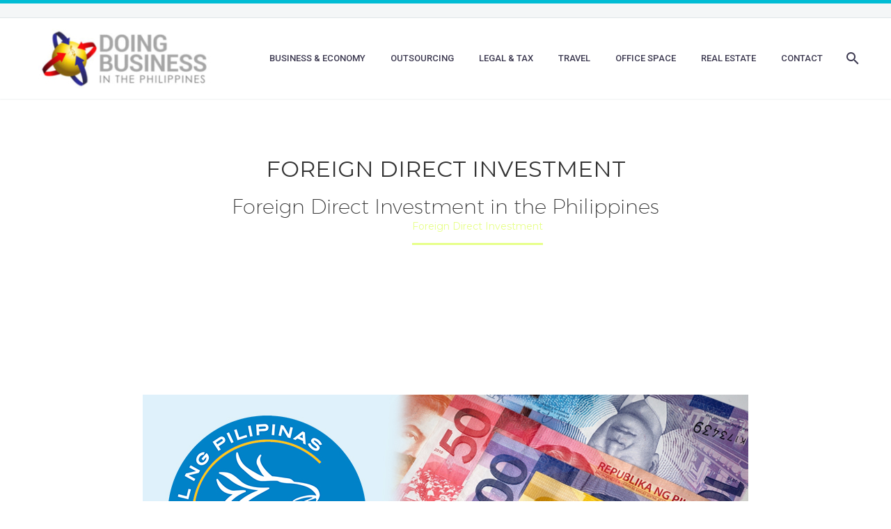

--- FILE ---
content_type: text/html; charset=UTF-8
request_url: https://doingbusinessinthephilippines.com/category/foreign-direct-investment/
body_size: 14953
content:
<!DOCTYPE html> <!--[if IE 7]><html class="ie ie7" lang="en-US" xmlns:og="https://ogp.me/ns#" xmlns:fb="https://ogp.me/ns/fb#"> <![endif]--> <!--[if IE 8]><html class="ie ie8" lang="en-US" xmlns:og="https://ogp.me/ns#" xmlns:fb="https://ogp.me/ns/fb#"> <![endif]--> <!--[if !(IE 7) | !(IE 8) ]><!--><html lang="en-US" xmlns:og="https://ogp.me/ns#" xmlns:fb="https://ogp.me/ns/fb#"> <!--<![endif]--><head><meta charset="UTF-8"><meta name="viewport" content="width=device-width, initial-scale=1.0" /><link rel="profile" href="https://gmpg.org/xfn/11"><link rel="pingback" href="https://doingbusinessinthephilippines.com/xmlrpc.php"><style>.tgpli-background-inited{background-image:none !important}img[data-tgpli-image-inited]{display:none !important;visibility:hidden !important}</style> <script type="text/javascript">window.tgpLazyItemsOptions={visibilityOffset:0,desktopEnable:true,mobileEnable:true};window.tgpQueue={nodes:[],add:function(id,data){data=data||{};if(window.tgpLazyItems!==undefined){if(this.nodes.length>0){window.tgpLazyItems.addNodes(this.flushNodes());}
window.tgpLazyItems.addNode({node:document.getElementById(id),data:data});}else{this.nodes.push({node:document.getElementById(id),data:data});}},flushNodes:function(){return this.nodes.splice(0,this.nodes.length);}};</script> <meta name='robots' content='index, follow, max-image-preview:large, max-snippet:-1, max-video-preview:-1' /> <!-- This site is optimized with the Yoast SEO plugin v26.6 - https://yoast.com/wordpress/plugins/seo/ --><link media="all" href="https://doingbusinessinthephilippines.com/wp-content/cache/autoptimize/autoptimize_d93ccf592c07e74b8a615070da7b5cab.php" rel="stylesheet"><title>Foreign Direct Investment Archives | Doing Business in the Philippines</title><link data-rocket-preload as="style" href="https://fonts.googleapis.com/css?family=Montserrat%3A100%2C200%2C300%2C400%2C500%2C600%2C700%2C800%2C900%2C100italic%2C200italic%2C300italic%2C400italic%2C500italic%2C600italic%2C700italic%2C800italic%2C900italic%7CRoboto%3A100%2C100italic%2C300%2C300italic%2C400%2C400italic%2C500%2C500italic%2C700%2C700italic%2C900%2C900italic%7CSource%20Sans%20Pro%3A200%2C200italic%2C300%2C300italic%2C400%2C400italic%2C600%2C600italic%2C700%2C700italic%2C900%2C900italic&#038;subset=latin%2Clatin-ext%2Ccyrillic%2Ccyrillic-ext%2Cvietnamese%2Cgreek%2Cgreek-ext&#038;display=swap" rel="preload"><link href="https://fonts.googleapis.com/css?family=Montserrat%3A100%2C200%2C300%2C400%2C500%2C600%2C700%2C800%2C900%2C100italic%2C200italic%2C300italic%2C400italic%2C500italic%2C600italic%2C700italic%2C800italic%2C900italic%7CRoboto%3A100%2C100italic%2C300%2C300italic%2C400%2C400italic%2C500%2C500italic%2C700%2C700italic%2C900%2C900italic%7CSource%20Sans%20Pro%3A200%2C200italic%2C300%2C300italic%2C400%2C400italic%2C600%2C600italic%2C700%2C700italic%2C900%2C900italic&#038;subset=latin%2Clatin-ext%2Ccyrillic%2Ccyrillic-ext%2Cvietnamese%2Cgreek%2Cgreek-ext&#038;display=swap" media="print" onload="this.media=&#039;all&#039;" rel="stylesheet"> <noscript data-wpr-hosted-gf-parameters=""><link rel="stylesheet" href="https://fonts.googleapis.com/css?family=Montserrat%3A100%2C200%2C300%2C400%2C500%2C600%2C700%2C800%2C900%2C100italic%2C200italic%2C300italic%2C400italic%2C500italic%2C600italic%2C700italic%2C800italic%2C900italic%7CRoboto%3A100%2C100italic%2C300%2C300italic%2C400%2C400italic%2C500%2C500italic%2C700%2C700italic%2C900%2C900italic%7CSource%20Sans%20Pro%3A200%2C200italic%2C300%2C300italic%2C400%2C400italic%2C600%2C600italic%2C700%2C700italic%2C900%2C900italic&#038;subset=latin%2Clatin-ext%2Ccyrillic%2Ccyrillic-ext%2Cvietnamese%2Cgreek%2Cgreek-ext&#038;display=swap"></noscript><link rel="canonical" href="https://doingbusinessinthephilippines.com/category/foreign-direct-investment/" /><meta property="og:locale" content="en_US" /><meta property="og:type" content="article" /><meta property="og:title" content="Foreign Direct Investment Archives | Doing Business in the Philippines" /><meta property="og:description" content="Foreign Direct Investment in the Philippines" /><meta property="og:url" content="https://doingbusinessinthephilippines.com/category/foreign-direct-investment/" /><meta property="og:site_name" content="Doing Business in the Philippines" /><meta name="twitter:card" content="summary_large_image" /> <script type="application/ld+json" class="yoast-schema-graph">{"@context":"https://schema.org","@graph":[{"@type":"CollectionPage","@id":"https://doingbusinessinthephilippines.com/category/foreign-direct-investment/","url":"https://doingbusinessinthephilippines.com/category/foreign-direct-investment/","name":"Foreign Direct Investment Archives | Doing Business in the Philippines","isPartOf":{"@id":"https://doingbusinessinthephilippines.com/#website"},"primaryImageOfPage":{"@id":"https://doingbusinessinthephilippines.com/category/foreign-direct-investment/#primaryimage"},"image":{"@id":"https://doingbusinessinthephilippines.com/category/foreign-direct-investment/#primaryimage"},"thumbnailUrl":"https://doingbusinessinthephilippines.com/wp-content/uploads/Bangko-Sentral-ng-PH_opt.jpg","breadcrumb":{"@id":"https://doingbusinessinthephilippines.com/category/foreign-direct-investment/#breadcrumb"},"inLanguage":"en-US"},{"@type":"ImageObject","inLanguage":"en-US","@id":"https://doingbusinessinthephilippines.com/category/foreign-direct-investment/#primaryimage","url":"https://doingbusinessinthephilippines.com/wp-content/uploads/Bangko-Sentral-ng-PH_opt.jpg","contentUrl":"https://doingbusinessinthephilippines.com/wp-content/uploads/Bangko-Sentral-ng-PH_opt.jpg","width":870,"height":350,"caption":"Bangko-Sentral-ng-PH_opt"},{"@type":"BreadcrumbList","@id":"https://doingbusinessinthephilippines.com/category/foreign-direct-investment/#breadcrumb","itemListElement":[{"@type":"ListItem","position":1,"name":"Home","item":"https://doingbusinessinthephilippines.com/"},{"@type":"ListItem","position":2,"name":"Foreign Direct Investment"}]},{"@type":"WebSite","@id":"https://doingbusinessinthephilippines.com/#website","url":"https://doingbusinessinthephilippines.com/","name":"Doing Business in the Philippines","description":"Business, Economy, Legal, Tax, Labor, Investment, Real Estate, Offshoring, Outsourcing, Immigration &amp; Visas in the Philippines","publisher":{"@id":"https://doingbusinessinthephilippines.com/#organization"},"potentialAction":[{"@type":"SearchAction","target":{"@type":"EntryPoint","urlTemplate":"https://doingbusinessinthephilippines.com/?s={search_term_string}"},"query-input":{"@type":"PropertyValueSpecification","valueRequired":true,"valueName":"search_term_string"}}],"inLanguage":"en-US"},{"@type":"Organization","@id":"https://doingbusinessinthephilippines.com/#organization","name":"Doing Business in the Philippines","url":"https://doingbusinessinthephilippines.com/","logo":{"@type":"ImageObject","inLanguage":"en-US","@id":"https://doingbusinessinthephilippines.com/#/schema/logo/image/","url":"https://doingbusinessinthephilippines.com/wp-content/uploads/dbp-logo-2.jpg","contentUrl":"https://doingbusinessinthephilippines.com/wp-content/uploads/dbp-logo-2.jpg","width":280,"height":96,"caption":"Doing Business in the Philippines"},"image":{"@id":"https://doingbusinessinthephilippines.com/#/schema/logo/image/"}}]}</script> <!-- / Yoast SEO plugin. --><link rel='dns-prefetch' href='//www.googletagmanager.com' /><link rel='dns-prefetch' href='//fonts.googleapis.com' /><link href='https://fonts.gstatic.com' crossorigin rel='preconnect' /><link href='https://fonts.googleapis.com' rel='preconnect' /><link href='https://www.googletagmanager.com' rel='preconnect' /><link href='https://www.google-analytics.com' rel='preconnect' /><link rel="alternate" type="application/rss+xml" title="Doing Business in the Philippines &raquo; Feed" href="https://doingbusinessinthephilippines.com/feed/" /><link rel="alternate" type="application/rss+xml" title="Doing Business in the Philippines &raquo; Comments Feed" href="https://doingbusinessinthephilippines.com/comments/feed/" /><link rel="alternate" type="application/rss+xml" title="Doing Business in the Philippines &raquo; Foreign Direct Investment Category Feed" href="https://doingbusinessinthephilippines.com/category/foreign-direct-investment/feed/" /><style id='wp-img-auto-sizes-contain-inline-css' type='text/css'>img:is([sizes=auto i],[sizes^="auto," i]){contain-intrinsic-size:3000px 1500px}</style><style id='thegem-preloader-inline-css' type='text/css'>body:not(.compose-mode) .gem-icon-style-gradient span,body:not(.compose-mode) .gem-icon .gem-icon-half-1,body:not(.compose-mode) .gem-icon .gem-icon-half-2{opacity:0 !important}</style><link rel='stylesheet' id='thegem-widgets-css' href='https://doingbusinessinthephilippines.com/wp-content/themes/thegem/css/thegem-widgets.css' type='text/css' media='all' /><link rel='stylesheet' id='thegem-custom-css' href='https://doingbusinessinthephilippines.com/wp-content/uploads/thegem/css/custom-riLuSKG7.css' type='text/css' media='all' /><style id='thegem-custom-inline-css' type='text/css'>body .page-title-block .breadcrumbs-container{text-align:center}.page-breadcrumbs ul li a,.page-breadcrumbs ul li:not(:last-child):after{color:#99A9B5FF}.page-breadcrumbs ul li{color:#3C3950FF}.page-breadcrumbs ul li a:hover{color:#3C3950FF}.block-content{padding-top:135px;background-color:#fff;background-image:none}.block-content:last-of-type{padding-bottom:110px}.gem-slideshow,.slideshow-preloader{background-color:#fff}#top-area{display:block}@media (max-width:991px){.page-title-inner,body .breadcrumbs{padding-left:0;padding-right:0}.page-title-excerpt{margin-top:18px}#page-title .page-title-title{margin-top:0}#top-area{display:block}}@media (max-width:767px){.page-title-inner,body .breadcrumbs{padding-left:0;padding-right:0}.page-title-excerpt{margin-top:18px}#page-title .page-title-title{margin-top:0}#top-area{display:block}}</style><style id='global-styles-inline-css' type='text/css'>:root{--wp--preset--aspect-ratio--square:1;--wp--preset--aspect-ratio--4-3:4/3;--wp--preset--aspect-ratio--3-4:3/4;--wp--preset--aspect-ratio--3-2:3/2;--wp--preset--aspect-ratio--2-3:2/3;--wp--preset--aspect-ratio--16-9:16/9;--wp--preset--aspect-ratio--9-16:9/16;--wp--preset--color--black:#000;--wp--preset--color--cyan-bluish-gray:#abb8c3;--wp--preset--color--white:#fff;--wp--preset--color--pale-pink:#f78da7;--wp--preset--color--vivid-red:#cf2e2e;--wp--preset--color--luminous-vivid-orange:#ff6900;--wp--preset--color--luminous-vivid-amber:#fcb900;--wp--preset--color--light-green-cyan:#7bdcb5;--wp--preset--color--vivid-green-cyan:#00d084;--wp--preset--color--pale-cyan-blue:#8ed1fc;--wp--preset--color--vivid-cyan-blue:#0693e3;--wp--preset--color--vivid-purple:#9b51e0;--wp--preset--gradient--vivid-cyan-blue-to-vivid-purple:linear-gradient(135deg,#0693e3 0%,#9b51e0 100%);--wp--preset--gradient--light-green-cyan-to-vivid-green-cyan:linear-gradient(135deg,#7adcb4 0%,#00d082 100%);--wp--preset--gradient--luminous-vivid-amber-to-luminous-vivid-orange:linear-gradient(135deg,#fcb900 0%,#ff6900 100%);--wp--preset--gradient--luminous-vivid-orange-to-vivid-red:linear-gradient(135deg,#ff6900 0%,#cf2e2e 100%);--wp--preset--gradient--very-light-gray-to-cyan-bluish-gray:linear-gradient(135deg,#eee 0%,#a9b8c3 100%);--wp--preset--gradient--cool-to-warm-spectrum:linear-gradient(135deg,#4aeadc 0%,#9778d1 20%,#cf2aba 40%,#ee2c82 60%,#fb6962 80%,#fef84c 100%);--wp--preset--gradient--blush-light-purple:linear-gradient(135deg,#ffceec 0%,#9896f0 100%);--wp--preset--gradient--blush-bordeaux:linear-gradient(135deg,#fecda5 0%,#fe2d2d 50%,#6b003e 100%);--wp--preset--gradient--luminous-dusk:linear-gradient(135deg,#ffcb70 0%,#c751c0 50%,#4158d0 100%);--wp--preset--gradient--pale-ocean:linear-gradient(135deg,#fff5cb 0%,#b6e3d4 50%,#33a7b5 100%);--wp--preset--gradient--electric-grass:linear-gradient(135deg,#caf880 0%,#71ce7e 100%);--wp--preset--gradient--midnight:linear-gradient(135deg,#020381 0%,#2874fc 100%);--wp--preset--font-size--small:13px;--wp--preset--font-size--medium:20px;--wp--preset--font-size--large:36px;--wp--preset--font-size--x-large:42px;--wp--preset--spacing--20:.44rem;--wp--preset--spacing--30:.67rem;--wp--preset--spacing--40:1rem;--wp--preset--spacing--50:1.5rem;--wp--preset--spacing--60:2.25rem;--wp--preset--spacing--70:3.38rem;--wp--preset--spacing--80:5.06rem;--wp--preset--shadow--natural:6px 6px 9px rgba(0,0,0,.2);--wp--preset--shadow--deep:12px 12px 50px rgba(0,0,0,.4);--wp--preset--shadow--sharp:6px 6px 0px rgba(0,0,0,.2);--wp--preset--shadow--outlined:6px 6px 0px -3px #fff,6px 6px #000;--wp--preset--shadow--crisp:6px 6px 0px #000}:where(.is-layout-flex){gap:.5em}:where(.is-layout-grid){gap:.5em}body .is-layout-flex{display:flex}.is-layout-flex{flex-wrap:wrap;align-items:center}.is-layout-flex>:is(*,div){margin:0}body .is-layout-grid{display:grid}.is-layout-grid>:is(*,div){margin:0}:where(.wp-block-columns.is-layout-flex){gap:2em}:where(.wp-block-columns.is-layout-grid){gap:2em}:where(.wp-block-post-template.is-layout-flex){gap:1.25em}:where(.wp-block-post-template.is-layout-grid){gap:1.25em}.has-black-color{color:var(--wp--preset--color--black) !important}.has-cyan-bluish-gray-color{color:var(--wp--preset--color--cyan-bluish-gray) !important}.has-white-color{color:var(--wp--preset--color--white) !important}.has-pale-pink-color{color:var(--wp--preset--color--pale-pink) !important}.has-vivid-red-color{color:var(--wp--preset--color--vivid-red) !important}.has-luminous-vivid-orange-color{color:var(--wp--preset--color--luminous-vivid-orange) !important}.has-luminous-vivid-amber-color{color:var(--wp--preset--color--luminous-vivid-amber) !important}.has-light-green-cyan-color{color:var(--wp--preset--color--light-green-cyan) !important}.has-vivid-green-cyan-color{color:var(--wp--preset--color--vivid-green-cyan) !important}.has-pale-cyan-blue-color{color:var(--wp--preset--color--pale-cyan-blue) !important}.has-vivid-cyan-blue-color{color:var(--wp--preset--color--vivid-cyan-blue) !important}.has-vivid-purple-color{color:var(--wp--preset--color--vivid-purple) !important}.has-black-background-color{background-color:var(--wp--preset--color--black) !important}.has-cyan-bluish-gray-background-color{background-color:var(--wp--preset--color--cyan-bluish-gray) !important}.has-white-background-color{background-color:var(--wp--preset--color--white) !important}.has-pale-pink-background-color{background-color:var(--wp--preset--color--pale-pink) !important}.has-vivid-red-background-color{background-color:var(--wp--preset--color--vivid-red) !important}.has-luminous-vivid-orange-background-color{background-color:var(--wp--preset--color--luminous-vivid-orange) !important}.has-luminous-vivid-amber-background-color{background-color:var(--wp--preset--color--luminous-vivid-amber) !important}.has-light-green-cyan-background-color{background-color:var(--wp--preset--color--light-green-cyan) !important}.has-vivid-green-cyan-background-color{background-color:var(--wp--preset--color--vivid-green-cyan) !important}.has-pale-cyan-blue-background-color{background-color:var(--wp--preset--color--pale-cyan-blue) !important}.has-vivid-cyan-blue-background-color{background-color:var(--wp--preset--color--vivid-cyan-blue) !important}.has-vivid-purple-background-color{background-color:var(--wp--preset--color--vivid-purple) !important}.has-black-border-color{border-color:var(--wp--preset--color--black) !important}.has-cyan-bluish-gray-border-color{border-color:var(--wp--preset--color--cyan-bluish-gray) !important}.has-white-border-color{border-color:var(--wp--preset--color--white) !important}.has-pale-pink-border-color{border-color:var(--wp--preset--color--pale-pink) !important}.has-vivid-red-border-color{border-color:var(--wp--preset--color--vivid-red) !important}.has-luminous-vivid-orange-border-color{border-color:var(--wp--preset--color--luminous-vivid-orange) !important}.has-luminous-vivid-amber-border-color{border-color:var(--wp--preset--color--luminous-vivid-amber) !important}.has-light-green-cyan-border-color{border-color:var(--wp--preset--color--light-green-cyan) !important}.has-vivid-green-cyan-border-color{border-color:var(--wp--preset--color--vivid-green-cyan) !important}.has-pale-cyan-blue-border-color{border-color:var(--wp--preset--color--pale-cyan-blue) !important}.has-vivid-cyan-blue-border-color{border-color:var(--wp--preset--color--vivid-cyan-blue) !important}.has-vivid-purple-border-color{border-color:var(--wp--preset--color--vivid-purple) !important}.has-vivid-cyan-blue-to-vivid-purple-gradient-background{background:var(--wp--preset--gradient--vivid-cyan-blue-to-vivid-purple) !important}.has-light-green-cyan-to-vivid-green-cyan-gradient-background{background:var(--wp--preset--gradient--light-green-cyan-to-vivid-green-cyan) !important}.has-luminous-vivid-amber-to-luminous-vivid-orange-gradient-background{background:var(--wp--preset--gradient--luminous-vivid-amber-to-luminous-vivid-orange) !important}.has-luminous-vivid-orange-to-vivid-red-gradient-background{background:var(--wp--preset--gradient--luminous-vivid-orange-to-vivid-red) !important}.has-very-light-gray-to-cyan-bluish-gray-gradient-background{background:var(--wp--preset--gradient--very-light-gray-to-cyan-bluish-gray) !important}.has-cool-to-warm-spectrum-gradient-background{background:var(--wp--preset--gradient--cool-to-warm-spectrum) !important}.has-blush-light-purple-gradient-background{background:var(--wp--preset--gradient--blush-light-purple) !important}.has-blush-bordeaux-gradient-background{background:var(--wp--preset--gradient--blush-bordeaux) !important}.has-luminous-dusk-gradient-background{background:var(--wp--preset--gradient--luminous-dusk) !important}.has-pale-ocean-gradient-background{background:var(--wp--preset--gradient--pale-ocean) !important}.has-electric-grass-gradient-background{background:var(--wp--preset--gradient--electric-grass) !important}.has-midnight-gradient-background{background:var(--wp--preset--gradient--midnight) !important}.has-small-font-size{font-size:var(--wp--preset--font-size--small) !important}.has-medium-font-size{font-size:var(--wp--preset--font-size--medium) !important}.has-large-font-size{font-size:var(--wp--preset--font-size--large) !important}.has-x-large-font-size{font-size:var(--wp--preset--font-size--x-large) !important}</style><style id='classic-theme-styles-inline-css' type='text/css'>/*! This file is auto-generated */
.wp-block-button__link{color:#fff;background-color:#32373c;border-radius:9999px;box-shadow:none;text-decoration:none;padding:calc(.667em + 2px) calc(1.333em + 2px);font-size:1.125em}.wp-block-file__button{background:#32373c;color:#fff;text-decoration:none}</style><style id='rocket-lazyload-inline-css' type='text/css'>.rll-youtube-player{position:relative;padding-bottom:56.23%;height:0;overflow:hidden;max-width:100%}.rll-youtube-player:focus-within{outline:2px solid currentColor;outline-offset:5px}.rll-youtube-player iframe{position:absolute;top:0;left:0;width:100%;height:100%;z-index:100;background:0 0}.rll-youtube-player img{bottom:0;display:block;left:0;margin:auto;max-width:100%;width:100%;position:absolute;right:0;top:0;border:none;height:auto;-webkit-transition:.4s all;-moz-transition:.4s all;transition:.4s all}.rll-youtube-player img:hover{-webkit-filter:brightness(75%)}.rll-youtube-player .play{height:100%;width:100%;left:0;top:0;position:absolute;background:url(https://doingbusinessinthephilippines.com/wp-content/plugins/wp-rocket/assets/img/youtube.png) no-repeat center;background-color:transparent !important;cursor:pointer;border:none}</style> <script type="text/javascript">function fullHeightRow(){var fullHeight,offsetTop,element=document.getElementsByClassName('vc_row-o-full-height')[0];if(element){fullHeight=window.innerHeight;offsetTop=window.pageYOffset+element.getBoundingClientRect().top;if(offsetTop<fullHeight){fullHeight=100-offsetTop/(fullHeight/100);element.style.minHeight=fullHeight+'vh'}}}</script><script type="text/javascript" src="https://doingbusinessinthephilippines.com/wp-includes/js/jquery/jquery.min.js" id="jquery-core-js"></script> <!-- Google tag (gtag.js) snippet added by Site Kit --> <!-- Google Analytics snippet added by Site Kit --> <script type="text/javascript" src="https://www.googletagmanager.com/gtag/js?id=GT-WRHLC7M" id="google_gtagjs-js" async></script> <script type="text/javascript" id="google_gtagjs-js-after">window.dataLayer=window.dataLayer||[];function gtag(){dataLayer.push(arguments);}
gtag("set","linker",{"domains":["doingbusinessinthephilippines.com"]});gtag("js",new Date());gtag("set","developer_id.dZTNiMT",true);gtag("config","GT-WRHLC7M");window._googlesitekit=window._googlesitekit||{};window._googlesitekit.throttledEvents=[];window._googlesitekit.gtagEvent=(name,data)=>{var key=JSON.stringify({name,data});if(!!window._googlesitekit.throttledEvents[key]){return;}window._googlesitekit.throttledEvents[key]=true;setTimeout(()=>{delete window._googlesitekit.throttledEvents[key];},5);gtag("event",name,{...data,event_source:"site-kit"});};</script> <script></script><link rel="https://api.w.org/" href="https://doingbusinessinthephilippines.com/wp-json/" /><link rel="alternate" title="JSON" type="application/json" href="https://doingbusinessinthephilippines.com/wp-json/wp/v2/categories/221" /><link rel="EditURI" type="application/rsd+xml" title="RSD" href="https://doingbusinessinthephilippines.com/xmlrpc.php?rsd" /><meta name="generator" content="WordPress 6.9" /><meta name="generator" content="Site Kit by Google 1.168.0" /><style type="text/css">.recentcomments a{display:inline !important;padding:0 !important;margin:0 !important}</style><meta name="generator" content="Powered by WPBakery Page Builder - drag and drop page builder for WordPress."/><link rel="icon" href="https://doingbusinessinthephilippines.com/wp-content/uploads/dbp-favicon-2.png" sizes="32x32" /><link rel="icon" href="https://doingbusinessinthephilippines.com/wp-content/uploads/dbp-favicon-2.png" sizes="192x192" /><link rel="apple-touch-icon" href="https://doingbusinessinthephilippines.com/wp-content/uploads/dbp-favicon-2.png" /><meta name="msapplication-TileImage" content="https://doingbusinessinthephilippines.com/wp-content/uploads/dbp-favicon-2.png" /> <script>if(document.querySelector('[data-type="vc_custom-css"]')){document.head.appendChild(document.querySelector('[data-type="vc_custom-css"]'));}</script> <style type="text/css" id="wp-custom-css">.wpb_text_column ul li:before{display:none}.wpb_text_column ul li{position:unset!important;list-style:unset!important;padding:0}.wpb_text_column ol{list-style:decimal;counter-reset:li}.wpb_text_column ol li:before{top:-4px;left:-2em;width:37px;padding:5px 0}.wpb_text_column ol li:before{content:unset}.top-area-menu .nav-menu>li a{display:block;font-size:12px}#primary-menu.no-responsive>li>a,#primary-menu.no-responsive>li.megamenu-enable>ul>li span.megamenu-column-header a,.widget_nav_menu>div>ul>li>a,.widget_submenu>div>ul>li>a,.widget_pages>ul>li>a,.widget_categories>ul>li>a,.widget_product_categories>ul>li>a{font-size:13px}</style><noscript><style>.wpb_animate_when_almost_visible{opacity:1}</style></noscript> <noscript><style id="rocket-lazyload-nojs-css">.rll-youtube-player,[data-lazy-src]{display:none !important}</style></noscript> <!-- Google Tag Manager --> <script>(function(w,d,s,l,i){w[l]=w[l]||[];w[l].push({'gtm.start':new Date().getTime(),event:'gtm.js'});var f=d.getElementsByTagName(s)[0],j=d.createElement(s),dl=l!='dataLayer'?'&l='+l:'';j.async=true;j.src='https://www.googletagmanager.com/gtm.js?id='+i+dl;f.parentNode.insertBefore(j,f);})(window,document,'script','dataLayer','GTM-PG2J83V');</script> <!-- End Google Tag Manager --><meta name="generator" content="WP Rocket 3.20.2" data-wpr-features="wpr_defer_js wpr_lazyload_iframes wpr_image_dimensions wpr_preload_links wpr_desktop" /></head><body class="archive category category-foreign-direct-investment category-221 wp-theme-thegem wp-child-theme-thegem-child wpb-js-composer js-comp-ver-8.7.2 vc_responsive"> <!-- Google Tag Manager (noscript) --> <noscript><iframe src="https://www.googletagmanager.com/ns.html?id=GTM-WR5FVJF"
height="0" width="0" style="display:none;visibility:hidden"></iframe></noscript> <!-- End Google Tag Manager (noscript) --> <script type="text/javascript">var gemSettings={"isTouch":"","forcedLasyDisabled":"","tabletPortrait":"1","tabletLandscape":"","topAreaMobileDisable":"","parallaxDisabled":"","fillTopArea":"","themePath":"https:\/\/doingbusinessinthephilippines.com\/wp-content\/themes\/thegem","rootUrl":"https:\/\/doingbusinessinthephilippines.com","mobileEffectsEnabled":"","isRTL":""};(function(){function isTouchDevice(){return(('ontouchstart'in window)||(navigator.MaxTouchPoints>0)||(navigator.msMaxTouchPoints>0));}
window.gemSettings.isTouch=isTouchDevice();function userAgentDetection(){var ua=navigator.userAgent.toLowerCase(),platform=navigator.platform.toLowerCase(),UA=ua.match(/(opera|ie|firefox|chrome|version)[\s\/:]([\w\d\.]+)?.*?(safari|version[\s\/:]([\w\d\.]+)|$)/)||[null,'unknown',0],mode=UA[1]=='ie'&&document.documentMode;window.gemBrowser={name:(UA[1]=='version')?UA[3]:UA[1],version:UA[2],platform:{name:ua.match(/ip(?:ad|od|hone)/)?'ios':(ua.match(/(?:webos|android)/)||platform.match(/mac|win|linux/)||['other'])[0]}};}
window.updateGemClientSize=function(){if(window.gemOptions==null||window.gemOptions==undefined){window.gemOptions={first:false,clientWidth:0,clientHeight:0,innerWidth:-1};}
window.gemOptions.clientWidth=window.innerWidth||document.documentElement.clientWidth;if(document.body!=null&&!window.gemOptions.clientWidth){window.gemOptions.clientWidth=document.body.clientWidth;}
window.gemOptions.clientHeight=window.innerHeight||document.documentElement.clientHeight;if(document.body!=null&&!window.gemOptions.clientHeight){window.gemOptions.clientHeight=document.body.clientHeight;}};window.updateGemInnerSize=function(width){window.gemOptions.innerWidth=width!=undefined?width:(document.body!=null?document.body.clientWidth:0);};userAgentDetection();window.updateGemClientSize(true);window.gemSettings.lasyDisabled=window.gemSettings.forcedLasyDisabled||(!window.gemSettings.mobileEffectsEnabled&&(window.gemSettings.isTouch||window.gemOptions.clientWidth<=800));})();(function(){if(window.gemBrowser.name=='safari'){try{var safariVersion=parseInt(window.gemBrowser.version);}catch(e){var safariVersion=0;}
if(safariVersion>=9){window.gemSettings.parallaxDisabled=true;window.gemSettings.fillTopArea=true;}}})();(function(){var fullwithData={page:null,pageWidth:0,pageOffset:{},fixVcRow:true,pagePaddingLeft:0};function updateFullwidthData(){fullwithData.pageOffset=fullwithData.page.getBoundingClientRect();fullwithData.pageWidth=parseFloat(fullwithData.pageOffset.width);fullwithData.pagePaddingLeft=0;if(fullwithData.page.className.indexOf('vertical-header')!=-1){fullwithData.pagePaddingLeft=45;if(fullwithData.pageWidth>=1600){fullwithData.pagePaddingLeft=360;}
if(fullwithData.pageWidth<980){fullwithData.pagePaddingLeft=0;}}}
function gem_fix_fullwidth_position(element){if(element==null){return false;}
if(fullwithData.page==null){fullwithData.page=document.getElementById('page');updateFullwidthData();}
if(!fullwithData.fixVcRow){return false;}
if(element.previousElementSibling!=null&&element.previousElementSibling!=undefined&&element.previousElementSibling.className.indexOf('fullwidth-block')==-1){var elementParentViewportOffset=element.previousElementSibling.getBoundingClientRect();}else{var elementParentViewportOffset=element.parentNode.getBoundingClientRect();}
if(element.className.indexOf('vc_row')!=-1){var elementMarginLeft=-21;var elementMarginRight=-21;}else{var elementMarginLeft=0;var elementMarginRight=0;}
var offset=parseInt(fullwithData.pageOffset.left+0.5)-parseInt((elementParentViewportOffset.left<0?0:elementParentViewportOffset.left)+0.5)-elementMarginLeft+fullwithData.pagePaddingLeft;var offsetKey=window.gemSettings.isRTL?'right':'left';element.style.position='relative';element.style[offsetKey]=offset+'px';element.style.width=fullwithData.pageWidth-fullwithData.pagePaddingLeft+'px';if(element.className.indexOf('vc_row')==-1){element.setAttribute('data-fullwidth-updated',1);}
if(element.className.indexOf('vc_row')!=-1&&element.className.indexOf('vc_section')==-1&&!element.hasAttribute('data-vc-stretch-content')){var el_full=element.parentNode.querySelector('.vc_row-full-width-before');var padding=-1*offset;0>padding&&(padding=0);var paddingRight=fullwithData.pageWidth-padding-el_full.offsetWidth+elementMarginLeft+elementMarginRight;0>paddingRight&&(paddingRight=0);element.style.paddingLeft=padding+'px';element.style.paddingRight=paddingRight+'px';}}
window.gem_fix_fullwidth_position=gem_fix_fullwidth_position;document.addEventListener('DOMContentLoaded',function(){var classes=[];if(window.gemSettings.isTouch){document.body.classList.add('thegem-touch');}
if(window.gemSettings.lasyDisabled&&!window.gemSettings.forcedLasyDisabled){document.body.classList.add('thegem-effects-disabled');}});if(window.gemSettings.parallaxDisabled){var head=document.getElementsByTagName('head')[0],link=document.createElement('style');link.rel='stylesheet';link.type='text/css';link.innerHTML=".fullwidth-block.fullwidth-block-parallax-fixed .fullwidth-block-background { background-attachment: scroll !important; }";head.appendChild(link);}})();(function(){setTimeout(function(){var preloader=document.getElementById('page-preloader');if(preloader!=null&&preloader!=undefined){preloader.className+=' preloader-loaded';}},window.pagePreloaderHideTime||1000);})();</script> <div id="page" class="layout-fullwidth header-style-3"> <a href="#main" class="scroll-to-content">Skip to main content</a> <a href="#page" class="scroll-top-button">Scroll Top</a><div id="site-header-wrapper"  class="  " ><header id="site-header" class="site-header animated-header mobile-menu-layout-default" role="banner"><div class="top-area-background"><div id="top-area" class="top-area top-area-style-default top-area-alignment-left"><div class="container"><div class="top-area-items inline-inside"></div></div></div></div><div class="header-background"><div class="container"><div class="header-main logo-position-left header-layout-default header-style-3"><div class="site-title"><div class="site-logo" style="width:250px;"> <a href="https://doingbusinessinthephilippines.com/" rel="home" aria-label="Homepage"> <span class="logo"><noscript><img width="250" height="86" src="https://doingbusinessinthephilippines.com/wp-content/uploads/thegem/logos/logo_828c098023030f3e6d28465aa182d719_1x.jpg" srcset="https://doingbusinessinthephilippines.com/wp-content/uploads/thegem/logos/logo_828c098023030f3e6d28465aa182d719_1x.jpg 1x,https://doingbusinessinthephilippines.com/wp-content/uploads/thegem/logos/logo_828c098023030f3e6d28465aa182d719_2x.jpg 2x,https://doingbusinessinthephilippines.com/wp-content/uploads/thegem/logos/logo_828c098023030f3e6d28465aa182d719_3x.jpg 3x" alt="Doing Business in the Philippines" style="width:250px;" class="tgp-exclude default"/></noscript><img width="250" height="86" src='data:image/svg+xml,%3Csvg%20xmlns=%22http://www.w3.org/2000/svg%22%20viewBox=%220%200%20250%2086%22%3E%3C/svg%3E' data-src="https://doingbusinessinthephilippines.com/wp-content/uploads/thegem/logos/logo_828c098023030f3e6d28465aa182d719_1x.jpg" data-srcset="https://doingbusinessinthephilippines.com/wp-content/uploads/thegem/logos/logo_828c098023030f3e6d28465aa182d719_1x.jpg 1x,https://doingbusinessinthephilippines.com/wp-content/uploads/thegem/logos/logo_828c098023030f3e6d28465aa182d719_2x.jpg 2x,https://doingbusinessinthephilippines.com/wp-content/uploads/thegem/logos/logo_828c098023030f3e6d28465aa182d719_3x.jpg 3x" alt="Doing Business in the Philippines" style="width:250px;" class="lazyload tgp-exclude default"/><noscript><img width="150" height="51" src="https://doingbusinessinthephilippines.com/wp-content/uploads/thegem/logos/logo_d0a00fde833af49d142ce0072657a36c_1x.jpg" srcset="https://doingbusinessinthephilippines.com/wp-content/uploads/thegem/logos/logo_d0a00fde833af49d142ce0072657a36c_1x.jpg 1x,https://doingbusinessinthephilippines.com/wp-content/uploads/thegem/logos/logo_d0a00fde833af49d142ce0072657a36c_2x.jpg 2x,https://doingbusinessinthephilippines.com/wp-content/uploads/thegem/logos/logo_d0a00fde833af49d142ce0072657a36c_3x.jpg 3x" alt="Doing Business in the Philippines" style="width:150px;" class="tgp-exclude small"/></noscript><img width="150" height="51" src='data:image/svg+xml,%3Csvg%20xmlns=%22http://www.w3.org/2000/svg%22%20viewBox=%220%200%20150%2051%22%3E%3C/svg%3E' data-src="https://doingbusinessinthephilippines.com/wp-content/uploads/thegem/logos/logo_d0a00fde833af49d142ce0072657a36c_1x.jpg" data-srcset="https://doingbusinessinthephilippines.com/wp-content/uploads/thegem/logos/logo_d0a00fde833af49d142ce0072657a36c_1x.jpg 1x,https://doingbusinessinthephilippines.com/wp-content/uploads/thegem/logos/logo_d0a00fde833af49d142ce0072657a36c_2x.jpg 2x,https://doingbusinessinthephilippines.com/wp-content/uploads/thegem/logos/logo_d0a00fde833af49d142ce0072657a36c_3x.jpg 3x" alt="Doing Business in the Philippines" style="width:150px;" class="lazyload tgp-exclude small"/></span> </a></div></div><nav id="primary-navigation" class="site-navigation primary-navigation" role="navigation"> <button class="menu-toggle dl-trigger">Primary Menu<span class="menu-line-1"></span><span class="menu-line-2"></span><span class="menu-line-3"></span></button><ul id="primary-menu" class="nav-menu styled no-responsive dl-menu"><li id="menu-item-1849" class="menu-item menu-item-type-post_type menu-item-object-page menu-item-1849 megamenu-first-element"><a href="https://doingbusinessinthephilippines.com/business-economy/">Business &#038; Economy</a></li><li id="menu-item-1848" class="menu-item menu-item-type-post_type menu-item-object-page menu-item-1848 megamenu-first-element"><a href="https://doingbusinessinthephilippines.com/outsourcing/">Outsourcing</a></li><li id="menu-item-1844" class="menu-item menu-item-type-post_type menu-item-object-page menu-item-1844 megamenu-first-element"><a href="https://doingbusinessinthephilippines.com/legal-tax/">Legal &#038; Tax</a></li><li id="menu-item-1847" class="menu-item menu-item-type-post_type menu-item-object-page menu-item-1847 megamenu-first-element"><a href="https://doingbusinessinthephilippines.com/travel/">Travel</a></li><li id="menu-item-1846" class="menu-item menu-item-type-post_type menu-item-object-page menu-item-1846 megamenu-first-element"><a href="https://doingbusinessinthephilippines.com/office-space/">Office Space</a></li><li id="menu-item-2059" class="menu-item menu-item-type-post_type menu-item-object-page menu-item-2059 megamenu-first-element"><a href="https://doingbusinessinthephilippines.com/real-estate/">Real Estate</a></li><li id="menu-item-2073" class="menu-item menu-item-type-post_type menu-item-object-page menu-item-2073 megamenu-first-element"><a href="https://doingbusinessinthephilippines.com/contact/">Contact</a></li><li class="menu-item menu-item-search "><a href="#" aria-label="Search"></a><div class="minisearch "><form role="search" id="searchform" class="sf" action="https://doingbusinessinthephilippines.com/" method="GET"><input id="searchform-input" class="sf-input" type="text" placeholder="Search..." name="s" aria-label="Search"><span class="sf-submit-icon"></span><input id="searchform-submit" class="sf-submit" type="submit" value="s" aria-label="Search"></form></div></li></ul></nav></div></div></div></header><!-- #site-header --></div><!-- #site-header-wrapper --><div id="main" class="site-main page__top-shadow visible" role="main" aria-label="Main"><div id="main-content" class="main-content"><div id="page-title" class="page-title-block page-title-alignment-center page-title-style-2 "><div class="container"><div class="page-title-inner"><div class="page-title-title"><h1> Foreign Direct Investment</h1></div><div class="page-title-excerpt"><div class="" >Foreign Direct Investment in the Philippines</div></div></div></div><div class="breadcrumbs-container"><div class="container"><div class="breadcrumbs"><span><a href="https://doingbusinessinthephilippines.com/" itemprop="url"><span itemprop="title">Home</span></a></span> <span class="divider"><span class="bc-devider"></span></span> <span class="current">Foreign Direct Investment</span></div><!-- .breadcrumbs --></div></div></div><div class="block-content"><div class="container"><div class="panel row"><div class="panel-center col-xs-12"><div class="blog blog-style-default"><article id="post-1406" class="item-animations-not-inited post-1406 post type-post status-publish format-standard has-post-thumbnail category-blog category-doing-business-in-the-philippines category-foreign-direct-investment tag-banko-sentral-registration-in-the-philippines tag-bsp-registration tag-foreign-investments author-redge"><div class="item-post-container"><div class="item-post clearfix"><div class="post-image"><div class="post-featured-content"><a href="https://doingbusinessinthephilippines.com/register-bangko-sentral-ng-pilipinas/"> <picture> <noscript><img data-tgpli-src="https://doingbusinessinthephilippines.com/wp-content/uploads/Bangko-Sentral-ng-PH_opt.jpg" width="870" height="350"  class="img-responsive" alt="Bangko-Sentral-ng-PH_opt" data-tgpli-inited data-tgpli-image-inited id="tgpli-696dc0fa417e1"  /><script>window.tgpQueue.add('tgpli-696dc0fa417e1')</script><noscript><img src="https://doingbusinessinthephilippines.com/wp-content/uploads/Bangko-Sentral-ng-PH_opt.jpg" width="870" height="350"  class="img-responsive" alt="Bangko-Sentral-ng-PH_opt" /></noscript></noscript><img src='data:image/svg+xml,%3Csvg%20xmlns=%22http://www.w3.org/2000/svg%22%20viewBox=%220%200%20870%20350%22%3E%3C/svg%3E' data-src="https://doingbusinessinthephilippines.com/wp-content/uploads/Bangko-Sentral-ng-PH_opt.jpg" width="870" height="350"  class="lazyload img-responsive" alt="Bangko-Sentral-ng-PH_opt" /> </picture> </a></div></div><div class="post-meta date-color"><div class="entry-meta clearfix gem-post-date"><div class="post-meta-right"> <span class="comments-link"><a href="https://doingbusinessinthephilippines.com/register-bangko-sentral-ng-pilipinas/#respond">0</a></span></div><div class="post-meta-left"> <span class="post-meta-author">By Redge Gonzales</span> <span class="sep"></span> <span class="post-meta-categories"><a href="https://doingbusinessinthephilippines.com/category/blog/" title="View all posts in Blog">Blog</a> <span class="sep"></span> <a href="https://doingbusinessinthephilippines.com/category/doing-business-in-the-philippines/" title="View all posts in Doing Business in the Philippines">Doing Business in the Philippines</a> <span class="sep"></span> <a href="https://doingbusinessinthephilippines.com/category/foreign-direct-investment/" title="View all posts in Foreign Direct Investment">Foreign Direct Investment</a></span></div></div><!-- .entry-meta --></div><div class="post-title"><h3 class="entry-title"><a href="https://doingbusinessinthephilippines.com/register-bangko-sentral-ng-pilipinas/" rel="bookmark"><span class="entry-title-date">20 May: </span><span class="light">Register with Bangko Sentral ng Pilipinas</span></a></h3></div><div class="post-text"><div class="summary"><p>Registration of foreign/non-resident investments with the Bangko Sentral ng Pilipinas (BSP or Central Bank of the Philippines) is not mandatory. However, it is required when foreign exchange (FX) used to fund repatriation of the capital or remittance of dividends/profits is purchased from the Philippine banking system.</p></div></div><div class="post-footer"><div class="post-footer-sharing"><div class="gem-button-container gem-button-position-inline thegem-button-696dc0fa1b5e84271"  ><a class="gem-button gem-button-size-tiny gem-button-style-flat gem-button-text-weight-normal gem-button-empty" data-ll-effect="drop-right-without-wrap" style="border-radius: 3px;" onmouseleave="" onmouseenter="" href="#" target="_self" role="button" aria-label="Share"><i class="gem-print-icon gem-icon-pack-thegem-icons gem-icon-share "></i></a></div><div class="sharing-popup"><div class="socials-sharing socials socials-colored-hover"> <a class="socials-item" target="_blank" href="https://www.facebook.com/sharer/sharer.php?u=https%3A%2F%2Fdoingbusinessinthephilippines.com%2Fregister-bangko-sentral-ng-pilipinas%2F" title="Facebook"><i class="socials-item-icon facebook"></i></a> <a class="socials-item" target="_blank" href="https://twitter.com/intent/tweet?text=Register+with+Bangko+Sentral+ng+Pilipinas&#038;url=https%3A%2F%2Fdoingbusinessinthephilippines.com%2Fregister-bangko-sentral-ng-pilipinas%2F" title="Twitter"><i class="socials-item-icon twitter"></i></a> <a class="socials-item" target="_blank" href="https://pinterest.com/pin/create/button/?url=https%3A%2F%2Fdoingbusinessinthephilippines.com%2Fregister-bangko-sentral-ng-pilipinas%2F&#038;description=Register+with+Bangko+Sentral+ng+Pilipinas&#038;media=https%3A%2F%2Fdoingbusinessinthephilippines.com%2Fwp-content%2Fuploads%2FBangko-Sentral-ng-PH_opt-thegem-blog-timeline-large.jpg" title="Pinterest"><i class="socials-item-icon pinterest"></i></a> <a class="socials-item" target="_blank" href="https://www.tumblr.com/widgets/share/tool?canonicalUrl=https%3A%2F%2Fdoingbusinessinthephilippines.com%2Fregister-bangko-sentral-ng-pilipinas%2F" title="Tumblr"><i class="socials-item-icon tumblr"></i></a> <a class="socials-item" target="_blank" href="https://www.linkedin.com/shareArticle?mini=true&#038;url=https%3A%2F%2Fdoingbusinessinthephilippines.com%2Fregister-bangko-sentral-ng-pilipinas%2F&#038;title=Register+with+Bangko+Sentral+ng+Pilipinas&amp;summary=Registration+of+foreign%2Fnon-resident+investments+with+the+Bangko+Sentral+ng+Pilipinas+%28BSP+or+Central+Bank+of+the+Philippines%29+is+not+mandatory.+However%2C+it+is+required+when+foreign+exchange+%28FX%29+used+to+fund+repatriation+of+the+capital+or+remittance+of+dividends%2Fprofits+is+purchased+from+the+Philippine+banking+system." title="LinkedIn"><i class="socials-item-icon linkedin"></i></a> <a class="socials-item" target="_blank" href="https://www.reddit.com/submit?url=https%3A%2F%2Fdoingbusinessinthephilippines.com%2Fregister-bangko-sentral-ng-pilipinas%2F&#038;title=Register+with+Bangko+Sentral+ng+Pilipinas" title="Reddit"><i class="socials-item-icon reddit"></i></a></div> <svg class="sharing-styled-arrow"><use xlink:href="https://doingbusinessinthephilippines.com/wp-content/themes/thegem/css/post-arrow.svg#dec-post-arrow"></use></svg></div></div><div class="post-read-more"><div class="gem-button-container gem-button-position-inline thegem-button-696dc0fa1b9828435"  ><a class="gem-button gem-button-size-tiny gem-button-style-outline gem-button-text-weight-normal gem-button-border-2" data-ll-effect="drop-right-without-wrap" style="border-radius: 3px;" onmouseleave="" onmouseenter="" href="https://doingbusinessinthephilippines.com/register-bangko-sentral-ng-pilipinas/" target="_self">Read More</a></div></div></div></div></div></article><!-- #post-1406 --><article id="post-714" class="item-animations-not-inited post-714 post type-post status-publish format-standard has-post-thumbnail category-business-incorporation category-commercial-office-space category-foreign-direct-investment tag-real-estate-consultancy tag-real-estate-consulting-research tag-real-estate-services-providers author-mmanahan"><div class="item-post-container"><div class="item-post clearfix"><div class="post-image"><div class="post-featured-content"><a href="https://doingbusinessinthephilippines.com/philippines-investment-grade/"> <picture> <noscript><img data-tgpli-src="https://doingbusinessinthephilippines.com/wp-content/uploads/The-Philippines-Gets-Its-First-Investment-Grade_opt.jpg" width="870" height="350"  class="img-responsive" alt="The Philippines Gets Its First Investment Grade" data-tgpli-inited data-tgpli-image-inited id="tgpli-696dc0fa41818"  /><script>window.tgpQueue.add('tgpli-696dc0fa41818')</script><noscript><img src="https://doingbusinessinthephilippines.com/wp-content/uploads/The-Philippines-Gets-Its-First-Investment-Grade_opt.jpg" width="870" height="350"  class="img-responsive" alt="The Philippines Gets Its First Investment Grade" /></noscript></noscript><img src='data:image/svg+xml,%3Csvg%20xmlns=%22http://www.w3.org/2000/svg%22%20viewBox=%220%200%20870%20350%22%3E%3C/svg%3E' data-src="https://doingbusinessinthephilippines.com/wp-content/uploads/The-Philippines-Gets-Its-First-Investment-Grade_opt.jpg" width="870" height="350"  class="lazyload img-responsive" alt="The Philippines Gets Its First Investment Grade" /> </picture> </a></div></div><div class="post-meta date-color"><div class="entry-meta clearfix gem-post-date"><div class="post-meta-right"> <span class="comments-link"><a href="https://doingbusinessinthephilippines.com/philippines-investment-grade/#respond">0</a></span></div><div class="post-meta-left"> <span class="post-meta-author">By mmanahan</span> <span class="sep"></span> <span class="post-meta-categories"><a href="https://doingbusinessinthephilippines.com/category/business-incorporation/" title="View all posts in Business Incorporation">Business Incorporation</a> <span class="sep"></span> <a href="https://doingbusinessinthephilippines.com/category/commercial-office-space/" title="View all posts in Commercial Office Space">Commercial Office Space</a> <span class="sep"></span> <a href="https://doingbusinessinthephilippines.com/category/foreign-direct-investment/" title="View all posts in Foreign Direct Investment">Foreign Direct Investment</a></span></div></div><!-- .entry-meta --></div><div class="post-title"><h3 class="entry-title"><a href="https://doingbusinessinthephilippines.com/philippines-investment-grade/" rel="bookmark"><span class="entry-title-date">04 Apr: </span><span class="light">The Philippines Gets Its First Investment Grade</span></a></h3></div><div class="post-text"><div class="summary"><p>Last March 27, 2013, the Republic of the Philippines received its first Investment Grade Status from the rating agency, Fitch Group. From a previous ranking of BB+, the status of the Philippines has been upgraded to BBB-.</p></div></div><div class="post-footer"><div class="post-footer-sharing"><div class="gem-button-container gem-button-position-inline thegem-button-696dc0fa1d8b22659"  ><a class="gem-button gem-button-size-tiny gem-button-style-flat gem-button-text-weight-normal gem-button-empty" data-ll-effect="drop-right-without-wrap" style="border-radius: 3px;" onmouseleave="" onmouseenter="" href="#" target="_self" role="button" aria-label="Share"><i class="gem-print-icon gem-icon-pack-thegem-icons gem-icon-share "></i></a></div><div class="sharing-popup"><div class="socials-sharing socials socials-colored-hover"> <a class="socials-item" target="_blank" href="https://www.facebook.com/sharer/sharer.php?u=https%3A%2F%2Fdoingbusinessinthephilippines.com%2Fphilippines-investment-grade%2F" title="Facebook"><i class="socials-item-icon facebook"></i></a> <a class="socials-item" target="_blank" href="https://twitter.com/intent/tweet?text=The+Philippines+Gets+Its+First+Investment+Grade&#038;url=https%3A%2F%2Fdoingbusinessinthephilippines.com%2Fphilippines-investment-grade%2F" title="Twitter"><i class="socials-item-icon twitter"></i></a> <a class="socials-item" target="_blank" href="https://pinterest.com/pin/create/button/?url=https%3A%2F%2Fdoingbusinessinthephilippines.com%2Fphilippines-investment-grade%2F&#038;description=The+Philippines+Gets+Its+First+Investment+Grade&#038;media=https%3A%2F%2Fdoingbusinessinthephilippines.com%2Fwp-content%2Fuploads%2FThe-Philippines-Gets-Its-First-Investment-Grade_opt-thegem-blog-timeline-large.jpg" title="Pinterest"><i class="socials-item-icon pinterest"></i></a> <a class="socials-item" target="_blank" href="https://www.tumblr.com/widgets/share/tool?canonicalUrl=https%3A%2F%2Fdoingbusinessinthephilippines.com%2Fphilippines-investment-grade%2F" title="Tumblr"><i class="socials-item-icon tumblr"></i></a> <a class="socials-item" target="_blank" href="https://www.linkedin.com/shareArticle?mini=true&#038;url=https%3A%2F%2Fdoingbusinessinthephilippines.com%2Fphilippines-investment-grade%2F&#038;title=The+Philippines+Gets+Its+First+Investment+Grade&amp;summary=Last+March+27%2C+2013%2C+the+Republic+of+the+Philippines+received+its+first+Investment+Grade+Status+from+the+rating+agency%2C+Fitch+Group.+From+a+previous+ranking+of+BB%2B%2C+the+status+of+the+Philippines+has+been+upgraded+to+BBB-." title="LinkedIn"><i class="socials-item-icon linkedin"></i></a> <a class="socials-item" target="_blank" href="https://www.reddit.com/submit?url=https%3A%2F%2Fdoingbusinessinthephilippines.com%2Fphilippines-investment-grade%2F&#038;title=The+Philippines+Gets+Its+First+Investment+Grade" title="Reddit"><i class="socials-item-icon reddit"></i></a></div> <svg class="sharing-styled-arrow"><use xlink:href="https://doingbusinessinthephilippines.com/wp-content/themes/thegem/css/post-arrow.svg#dec-post-arrow"></use></svg></div></div><div class="post-read-more"><div class="gem-button-container gem-button-position-inline thegem-button-696dc0fa1ddf05815"  ><a class="gem-button gem-button-size-tiny gem-button-style-outline gem-button-text-weight-normal gem-button-border-2" data-ll-effect="drop-right-without-wrap" style="border-radius: 3px;" onmouseleave="" onmouseenter="" href="https://doingbusinessinthephilippines.com/philippines-investment-grade/" target="_self">Read More</a></div></div></div></div></div></article><!-- #post-714 --></div></div></div></div><!-- .container --></div><!-- .block-content --></div><!-- #main-content --></div><!-- #main --><div id="lazy-loading-point"></div></div><!-- #page --> <script type="speculationrules">{"prefetch":[{"source":"document","where":{"and":[{"href_matches":"/*"},{"not":{"href_matches":["/wp-*.php","/wp-admin/*","/wp-content/uploads/*","/wp-content/*","/wp-content/plugins/*","/wp-content/themes/thegem-child/*","/wp-content/themes/thegem/*","/*\\?(.+)"]}},{"not":{"selector_matches":"a[rel~=\"nofollow\"]"}},{"not":{"selector_matches":".no-prefetch, .no-prefetch a"}}]},"eagerness":"conservative"}]}</script> <noscript><style>.lazyload{display:none}</style></noscript><script data-noptimize="1">window.lazySizesConfig=window.lazySizesConfig||{};window.lazySizesConfig.loadMode=1;</script><script async data-noptimize="1" src='https://doingbusinessinthephilippines.com/wp-content/plugins/autoptimize/classes/external/js/lazysizes.min.js'></script> <script type="text/javascript" id="thegem-menu-init-script-js-extra">var thegem_dlmenu_settings={"ajax_url":"https://doingbusinessinthephilippines.com/wp-admin/admin-ajax.php","backLabel":"Back","showCurrentLabel":"Show this page"};</script> <script type="text/javascript" id="thegem-scripts-js-extra">var thegem_scripts_data={"ajax_url":"https://doingbusinessinthephilippines.com/wp-admin/admin-ajax.php","ajax_nonce":"8231a1305d"};</script> <script type="text/javascript" id="rocket-browser-checker-js-after">"use strict";var _createClass=function(){function defineProperties(target,props){for(var i=0;i<props.length;i++){var descriptor=props[i];descriptor.enumerable=descriptor.enumerable||!1,descriptor.configurable=!0,"value"in descriptor&&(descriptor.writable=!0),Object.defineProperty(target,descriptor.key,descriptor)}}return function(Constructor,protoProps,staticProps){return protoProps&&defineProperties(Constructor.prototype,protoProps),staticProps&&defineProperties(Constructor,staticProps),Constructor}}();function _classCallCheck(instance,Constructor){if(!(instance instanceof Constructor))throw new TypeError("Cannot call a class as a function")}var RocketBrowserCompatibilityChecker=function(){function RocketBrowserCompatibilityChecker(options){_classCallCheck(this,RocketBrowserCompatibilityChecker),this.passiveSupported=!1,this._checkPassiveOption(this),this.options=!!this.passiveSupported&&options}return _createClass(RocketBrowserCompatibilityChecker,[{key:"_checkPassiveOption",value:function(self){try{var options={get passive(){return!(self.passiveSupported=!0)}};window.addEventListener("test",null,options),window.removeEventListener("test",null,options)}catch(err){self.passiveSupported=!1}}},{key:"initRequestIdleCallback",value:function(){!1 in window&&(window.requestIdleCallback=function(cb){var start=Date.now();return setTimeout(function(){cb({didTimeout:!1,timeRemaining:function(){return Math.max(0,50-(Date.now()-start))}})},1)}),!1 in window&&(window.cancelIdleCallback=function(id){return clearTimeout(id)})}},{key:"isDataSaverModeOn",value:function(){return"connection"in navigator&&!0===navigator.connection.saveData}},{key:"supportsLinkPrefetch",value:function(){var elem=document.createElement("link");return elem.relList&&elem.relList.supports&&elem.relList.supports("prefetch")&&window.IntersectionObserver&&"isIntersecting"in IntersectionObserverEntry.prototype}},{key:"isSlowConnection",value:function(){return"connection"in navigator&&"effectiveType"in navigator.connection&&("2g"===navigator.connection.effectiveType||"slow-2g"===navigator.connection.effectiveType)}}]),RocketBrowserCompatibilityChecker}();</script> <script type="text/javascript" id="rocket-preload-links-js-extra">var RocketPreloadLinksConfig={"excludeUris":"/(?:.+/)?feed(?:/(?:.+/?)?)?$|/(?:.+/)?embed/|/(index.php/)?(.*)wp-json(/.*|$)|/refer/|/go/|/recommend/|/recommends/","usesTrailingSlash":"1","imageExt":"jpg|jpeg|gif|png|tiff|bmp|webp|avif|pdf|doc|docx|xls|xlsx|php","fileExt":"jpg|jpeg|gif|png|tiff|bmp|webp|avif|pdf|doc|docx|xls|xlsx|php|html|htm","siteUrl":"https://doingbusinessinthephilippines.com","onHoverDelay":"100","rateThrottle":"3"};</script> <script type="text/javascript" id="rocket-preload-links-js-after">(function(){"use strict";var r="function"==typeof Symbol&&"symbol"==typeof Symbol.iterator?function(e){return typeof e}:function(e){return e&&"function"==typeof Symbol&&e.constructor===Symbol&&e!==Symbol.prototype?"symbol":typeof e},e=function(){function i(e,t){for(var n=0;n<t.length;n++){var i=t[n];i.enumerable=i.enumerable||!1,i.configurable=!0,"value"in i&&(i.writable=!0),Object.defineProperty(e,i.key,i)}}return function(e,t,n){return t&&i(e.prototype,t),n&&i(e,n),e}}();function i(e,t){if(!(e instanceof t))throw new TypeError("Cannot call a class as a function")}var t=function(){function n(e,t){i(this,n),this.browser=e,this.config=t,this.options=this.browser.options,this.prefetched=new Set,this.eventTime=null,this.threshold=1111,this.numOnHover=0}return e(n,[{key:"init",value:function(){!this.browser.supportsLinkPrefetch()||this.browser.isDataSaverModeOn()||this.browser.isSlowConnection()||(this.regex={excludeUris:RegExp(this.config.excludeUris,"i"),images:RegExp(".("+this.config.imageExt+")$","i"),fileExt:RegExp(".("+this.config.fileExt+")$","i")},this._initListeners(this))}},{key:"_initListeners",value:function(e){-1<this.config.onHoverDelay&&document.addEventListener("mouseover",e.listener.bind(e),e.listenerOptions),document.addEventListener("mousedown",e.listener.bind(e),e.listenerOptions),document.addEventListener("touchstart",e.listener.bind(e),e.listenerOptions)}},{key:"listener",value:function(e){var t=e.target.closest("a"),n=this._prepareUrl(t);if(null!==n)switch(e.type){case"mousedown":case"touchstart":this._addPrefetchLink(n);break;case"mouseover":this._earlyPrefetch(t,n,"mouseout")}}},{key:"_earlyPrefetch",value:function(t,e,n){var i=this,r=setTimeout(function(){if(r=null,0===i.numOnHover)setTimeout(function(){return i.numOnHover=0},1e3);else if(i.numOnHover>i.config.rateThrottle)return;i.numOnHover++,i._addPrefetchLink(e)},this.config.onHoverDelay);t.addEventListener(n,function e(){t.removeEventListener(n,e,{passive:!0}),null!==r&&(clearTimeout(r),r=null)},{passive:!0})}},{key:"_addPrefetchLink",value:function(i){return this.prefetched.add(i.href),new Promise(function(e,t){var n=document.createElement("link");n.rel="prefetch",n.href=i.href,n.onload=e,n.onerror=t,document.head.appendChild(n)}).catch(function(){})}},{key:"_prepareUrl",value:function(e){if(null===e||"object"!==(void 0===e?"undefined":r(e))||!1 in e||-1===["http:","https:"].indexOf(e.protocol))return null;var t=e.href.substring(0,this.config.siteUrl.length),n=this._getPathname(e.href,t),i={original:e.href,protocol:e.protocol,origin:t,pathname:n,href:t+n};return this._isLinkOk(i)?i:null}},{key:"_getPathname",value:function(e,t){var n=t?e.substring(this.config.siteUrl.length):e;return n.startsWith("/")||(n="/"+n),this._shouldAddTrailingSlash(n)?n+"/":n}},{key:"_shouldAddTrailingSlash",value:function(e){return this.config.usesTrailingSlash&&!e.endsWith("/")&&!this.regex.fileExt.test(e)}},{key:"_isLinkOk",value:function(e){return null!==e&&"object"===(void 0===e?"undefined":r(e))&&(!this.prefetched.has(e.href)&&e.origin===this.config.siteUrl&&-1===e.href.indexOf("?")&&-1===e.href.indexOf("#")&&!this.regex.excludeUris.test(e.href)&&!this.regex.images.test(e.href))}}],[{key:"run",value:function(){"undefined"!=typeof RocketPreloadLinksConfig&&new n(new RocketBrowserCompatibilityChecker({capture:!0,passive:!0}),RocketPreloadLinksConfig).init()}}]),n}();t.run();}());</script> <script></script><script>window.lazyLoadOptions={elements_selector:"iframe[data-lazy-src]",data_src:"lazy-src",data_srcset:"lazy-srcset",data_sizes:"lazy-sizes",class_loading:"lazyloading",class_loaded:"lazyloaded",threshold:300,callback_loaded:function(element){if(element.tagName==="IFRAME"&&element.dataset.rocketLazyload=="fitvidscompatible"){if(element.classList.contains("lazyloaded")){if(typeof window.jQuery!="undefined"){if(jQuery.fn.fitVids){jQuery(element).parent().fitVids()}}}}}};window.addEventListener('LazyLoad::Initialized',function(e){var lazyLoadInstance=e.detail.instance;if(window.MutationObserver){var observer=new MutationObserver(function(mutations){var image_count=0;var iframe_count=0;var rocketlazy_count=0;mutations.forEach(function(mutation){for(var i=0;i<mutation.addedNodes.length;i++){if(typeof mutation.addedNodes[i].getElementsByTagName!=='function'){continue}
if(typeof mutation.addedNodes[i].getElementsByClassName!=='function'){continue}
images=mutation.addedNodes[i].getElementsByTagName('img');is_image=mutation.addedNodes[i].tagName=="IMG";iframes=mutation.addedNodes[i].getElementsByTagName('iframe');is_iframe=mutation.addedNodes[i].tagName=="IFRAME";rocket_lazy=mutation.addedNodes[i].getElementsByClassName('rocket-lazyload');image_count+=images.length;iframe_count+=iframes.length;rocketlazy_count+=rocket_lazy.length;if(is_image){image_count+=1}
if(is_iframe){iframe_count+=1}}});if(image_count>0||iframe_count>0||rocketlazy_count>0){lazyLoadInstance.update()}});var b=document.getElementsByTagName("body")[0];var config={childList:!0,subtree:!0};observer.observe(b,config)}},!1)</script><script>function lazyLoadThumb(e,alt,l){var t='<img src="https://i.ytimg.com/vi/ID/hqdefault.jpg" alt="" width="480" height="360">',a='<button class="play" aria-label="Play Youtube video"></button>';if(l){t=t.replace('data-lazy-','');t=t.replace('loading="lazy"','');t=t.replace(/<noscript>.*?<\/noscript>/g,'');}t=t.replace('alt=""','alt="'+alt+'"');return t.replace("ID",e)+a}function lazyLoadYoutubeIframe(){var e=document.createElement("iframe"),t="ID?autoplay=1";t+=0===this.parentNode.dataset.query.length?"":"&"+this.parentNode.dataset.query;e.setAttribute("src",t.replace("ID",this.parentNode.dataset.src)),e.setAttribute("frameborder","0"),e.setAttribute("allowfullscreen","1"),e.setAttribute("allow","accelerometer; autoplay; encrypted-media; gyroscope; picture-in-picture"),this.parentNode.parentNode.replaceChild(e,this.parentNode)}document.addEventListener("DOMContentLoaded",function(){var exclusions=[];var e,t,p,u,l,a=document.getElementsByClassName("rll-youtube-player");for(t=0;t<a.length;t++)(e=document.createElement("div")),(u='https://i.ytimg.com/vi/ID/hqdefault.jpg'),(u=u.replace('ID',a[t].dataset.id)),(l=exclusions.some(exclusion=>u.includes(exclusion))),e.setAttribute("data-id",a[t].dataset.id),e.setAttribute("data-query",a[t].dataset.query),e.setAttribute("data-src",a[t].dataset.src),(e.innerHTML=lazyLoadThumb(a[t].dataset.id,a[t].dataset.alt,l)),a[t].appendChild(e),(p=e.querySelector(".play")),(p.onclick=lazyLoadYoutubeIframe)});</script><script>var rocket_beacon_data={"ajax_url":"https:\/\/doingbusinessinthephilippines.com\/wp-admin\/admin-ajax.php","nonce":"bf7c6b6217","url":"https:\/\/doingbusinessinthephilippines.com\/category\/foreign-direct-investment","is_mobile":false,"width_threshold":1600,"height_threshold":700,"delay":500,"debug":null,"status":{"atf":true,"lrc":true,"preconnect_external_domain":true},"elements":"img, video, picture, p, main, div, li, svg, section, header, span","lrc_threshold":1800,"preconnect_external_domain_elements":["link","script","iframe"],"preconnect_external_domain_exclusions":["static.cloudflareinsights.com","rel=\"profile\"","rel=\"preconnect\"","rel=\"dns-prefetch\"","rel=\"icon\""]}</script><script defer src="https://doingbusinessinthephilippines.com/wp-content/cache/autoptimize/autoptimize_f752fab9c9a7011bc6d8036b3cd81ead.php"></script><script type="text/javascript">(function() {window.addEventListener("load",function(){var elem = document.getElementById("thegem-preloader-inline-css");setTimeout(function() { if (elem!==null && elem.parentNode!==null) elem.parentNode.removeChild(elem) }, 300); });})();</script><script defer src="https://static.cloudflareinsights.com/beacon.min.js/vcd15cbe7772f49c399c6a5babf22c1241717689176015" integrity="sha512-ZpsOmlRQV6y907TI0dKBHq9Md29nnaEIPlkf84rnaERnq6zvWvPUqr2ft8M1aS28oN72PdrCzSjY4U6VaAw1EQ==" data-cf-beacon='{"version":"2024.11.0","token":"2941daaa3c474e90bba6ad84cf0318f9","r":1,"server_timing":{"name":{"cfCacheStatus":true,"cfEdge":true,"cfExtPri":true,"cfL4":true,"cfOrigin":true,"cfSpeedBrain":true},"location_startswith":null}}' crossorigin="anonymous"></script>
</body></html>
<!-- This website is like a Rocket, isn't it? Performance optimized by WP Rocket. Learn more: https://wp-rocket.me - Debug: cached@1768800506 -->